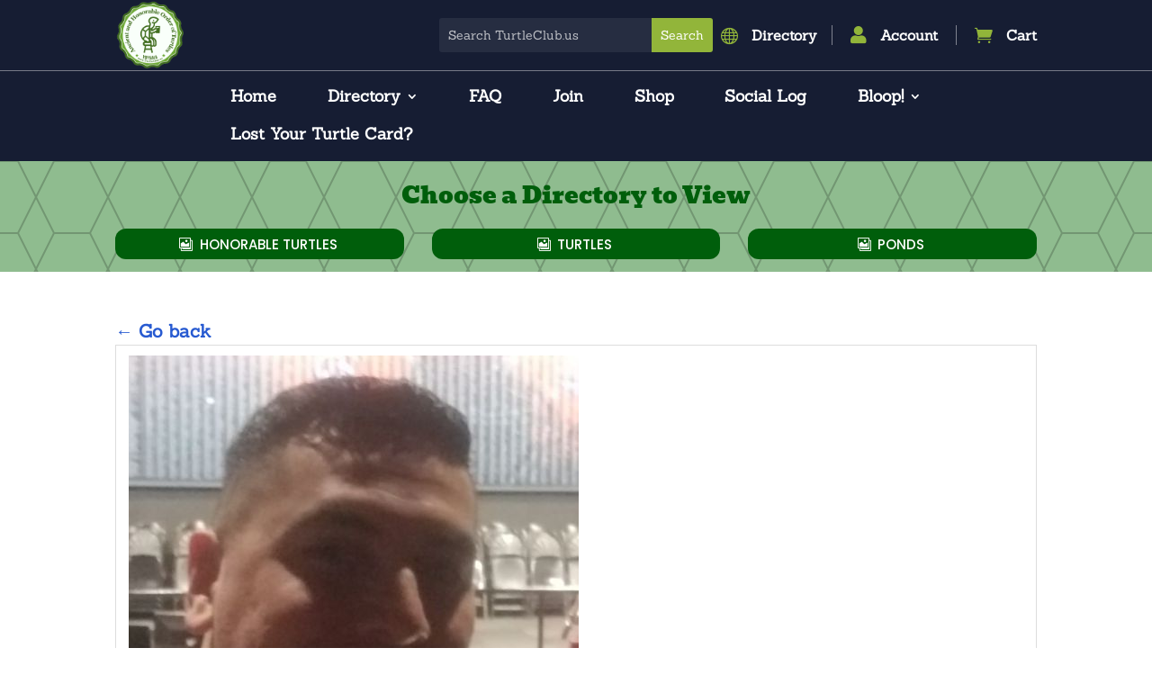

--- FILE ---
content_type: text/html; charset=utf-8
request_url: https://www.google.com/recaptcha/api2/anchor?ar=1&k=6LeWy7YqAAAAANACrEvnwIZRQzjdZ30B26080QZP&co=aHR0cHM6Ly9hcHAtM3Fubm9ueGg5YS5tYXJrZXRpbmdhdXRvbWF0aW9uLnNlcnZpY2VzOjQ0Mw..&hl=en&v=PoyoqOPhxBO7pBk68S4YbpHZ&size=invisible&badge=inline&sa=submit&anchor-ms=20000&execute-ms=30000&cb=bkmo9yt2q3ro
body_size: 48946
content:
<!DOCTYPE HTML><html dir="ltr" lang="en"><head><meta http-equiv="Content-Type" content="text/html; charset=UTF-8">
<meta http-equiv="X-UA-Compatible" content="IE=edge">
<title>reCAPTCHA</title>
<style type="text/css">
/* cyrillic-ext */
@font-face {
  font-family: 'Roboto';
  font-style: normal;
  font-weight: 400;
  font-stretch: 100%;
  src: url(//fonts.gstatic.com/s/roboto/v48/KFO7CnqEu92Fr1ME7kSn66aGLdTylUAMa3GUBHMdazTgWw.woff2) format('woff2');
  unicode-range: U+0460-052F, U+1C80-1C8A, U+20B4, U+2DE0-2DFF, U+A640-A69F, U+FE2E-FE2F;
}
/* cyrillic */
@font-face {
  font-family: 'Roboto';
  font-style: normal;
  font-weight: 400;
  font-stretch: 100%;
  src: url(//fonts.gstatic.com/s/roboto/v48/KFO7CnqEu92Fr1ME7kSn66aGLdTylUAMa3iUBHMdazTgWw.woff2) format('woff2');
  unicode-range: U+0301, U+0400-045F, U+0490-0491, U+04B0-04B1, U+2116;
}
/* greek-ext */
@font-face {
  font-family: 'Roboto';
  font-style: normal;
  font-weight: 400;
  font-stretch: 100%;
  src: url(//fonts.gstatic.com/s/roboto/v48/KFO7CnqEu92Fr1ME7kSn66aGLdTylUAMa3CUBHMdazTgWw.woff2) format('woff2');
  unicode-range: U+1F00-1FFF;
}
/* greek */
@font-face {
  font-family: 'Roboto';
  font-style: normal;
  font-weight: 400;
  font-stretch: 100%;
  src: url(//fonts.gstatic.com/s/roboto/v48/KFO7CnqEu92Fr1ME7kSn66aGLdTylUAMa3-UBHMdazTgWw.woff2) format('woff2');
  unicode-range: U+0370-0377, U+037A-037F, U+0384-038A, U+038C, U+038E-03A1, U+03A3-03FF;
}
/* math */
@font-face {
  font-family: 'Roboto';
  font-style: normal;
  font-weight: 400;
  font-stretch: 100%;
  src: url(//fonts.gstatic.com/s/roboto/v48/KFO7CnqEu92Fr1ME7kSn66aGLdTylUAMawCUBHMdazTgWw.woff2) format('woff2');
  unicode-range: U+0302-0303, U+0305, U+0307-0308, U+0310, U+0312, U+0315, U+031A, U+0326-0327, U+032C, U+032F-0330, U+0332-0333, U+0338, U+033A, U+0346, U+034D, U+0391-03A1, U+03A3-03A9, U+03B1-03C9, U+03D1, U+03D5-03D6, U+03F0-03F1, U+03F4-03F5, U+2016-2017, U+2034-2038, U+203C, U+2040, U+2043, U+2047, U+2050, U+2057, U+205F, U+2070-2071, U+2074-208E, U+2090-209C, U+20D0-20DC, U+20E1, U+20E5-20EF, U+2100-2112, U+2114-2115, U+2117-2121, U+2123-214F, U+2190, U+2192, U+2194-21AE, U+21B0-21E5, U+21F1-21F2, U+21F4-2211, U+2213-2214, U+2216-22FF, U+2308-230B, U+2310, U+2319, U+231C-2321, U+2336-237A, U+237C, U+2395, U+239B-23B7, U+23D0, U+23DC-23E1, U+2474-2475, U+25AF, U+25B3, U+25B7, U+25BD, U+25C1, U+25CA, U+25CC, U+25FB, U+266D-266F, U+27C0-27FF, U+2900-2AFF, U+2B0E-2B11, U+2B30-2B4C, U+2BFE, U+3030, U+FF5B, U+FF5D, U+1D400-1D7FF, U+1EE00-1EEFF;
}
/* symbols */
@font-face {
  font-family: 'Roboto';
  font-style: normal;
  font-weight: 400;
  font-stretch: 100%;
  src: url(//fonts.gstatic.com/s/roboto/v48/KFO7CnqEu92Fr1ME7kSn66aGLdTylUAMaxKUBHMdazTgWw.woff2) format('woff2');
  unicode-range: U+0001-000C, U+000E-001F, U+007F-009F, U+20DD-20E0, U+20E2-20E4, U+2150-218F, U+2190, U+2192, U+2194-2199, U+21AF, U+21E6-21F0, U+21F3, U+2218-2219, U+2299, U+22C4-22C6, U+2300-243F, U+2440-244A, U+2460-24FF, U+25A0-27BF, U+2800-28FF, U+2921-2922, U+2981, U+29BF, U+29EB, U+2B00-2BFF, U+4DC0-4DFF, U+FFF9-FFFB, U+10140-1018E, U+10190-1019C, U+101A0, U+101D0-101FD, U+102E0-102FB, U+10E60-10E7E, U+1D2C0-1D2D3, U+1D2E0-1D37F, U+1F000-1F0FF, U+1F100-1F1AD, U+1F1E6-1F1FF, U+1F30D-1F30F, U+1F315, U+1F31C, U+1F31E, U+1F320-1F32C, U+1F336, U+1F378, U+1F37D, U+1F382, U+1F393-1F39F, U+1F3A7-1F3A8, U+1F3AC-1F3AF, U+1F3C2, U+1F3C4-1F3C6, U+1F3CA-1F3CE, U+1F3D4-1F3E0, U+1F3ED, U+1F3F1-1F3F3, U+1F3F5-1F3F7, U+1F408, U+1F415, U+1F41F, U+1F426, U+1F43F, U+1F441-1F442, U+1F444, U+1F446-1F449, U+1F44C-1F44E, U+1F453, U+1F46A, U+1F47D, U+1F4A3, U+1F4B0, U+1F4B3, U+1F4B9, U+1F4BB, U+1F4BF, U+1F4C8-1F4CB, U+1F4D6, U+1F4DA, U+1F4DF, U+1F4E3-1F4E6, U+1F4EA-1F4ED, U+1F4F7, U+1F4F9-1F4FB, U+1F4FD-1F4FE, U+1F503, U+1F507-1F50B, U+1F50D, U+1F512-1F513, U+1F53E-1F54A, U+1F54F-1F5FA, U+1F610, U+1F650-1F67F, U+1F687, U+1F68D, U+1F691, U+1F694, U+1F698, U+1F6AD, U+1F6B2, U+1F6B9-1F6BA, U+1F6BC, U+1F6C6-1F6CF, U+1F6D3-1F6D7, U+1F6E0-1F6EA, U+1F6F0-1F6F3, U+1F6F7-1F6FC, U+1F700-1F7FF, U+1F800-1F80B, U+1F810-1F847, U+1F850-1F859, U+1F860-1F887, U+1F890-1F8AD, U+1F8B0-1F8BB, U+1F8C0-1F8C1, U+1F900-1F90B, U+1F93B, U+1F946, U+1F984, U+1F996, U+1F9E9, U+1FA00-1FA6F, U+1FA70-1FA7C, U+1FA80-1FA89, U+1FA8F-1FAC6, U+1FACE-1FADC, U+1FADF-1FAE9, U+1FAF0-1FAF8, U+1FB00-1FBFF;
}
/* vietnamese */
@font-face {
  font-family: 'Roboto';
  font-style: normal;
  font-weight: 400;
  font-stretch: 100%;
  src: url(//fonts.gstatic.com/s/roboto/v48/KFO7CnqEu92Fr1ME7kSn66aGLdTylUAMa3OUBHMdazTgWw.woff2) format('woff2');
  unicode-range: U+0102-0103, U+0110-0111, U+0128-0129, U+0168-0169, U+01A0-01A1, U+01AF-01B0, U+0300-0301, U+0303-0304, U+0308-0309, U+0323, U+0329, U+1EA0-1EF9, U+20AB;
}
/* latin-ext */
@font-face {
  font-family: 'Roboto';
  font-style: normal;
  font-weight: 400;
  font-stretch: 100%;
  src: url(//fonts.gstatic.com/s/roboto/v48/KFO7CnqEu92Fr1ME7kSn66aGLdTylUAMa3KUBHMdazTgWw.woff2) format('woff2');
  unicode-range: U+0100-02BA, U+02BD-02C5, U+02C7-02CC, U+02CE-02D7, U+02DD-02FF, U+0304, U+0308, U+0329, U+1D00-1DBF, U+1E00-1E9F, U+1EF2-1EFF, U+2020, U+20A0-20AB, U+20AD-20C0, U+2113, U+2C60-2C7F, U+A720-A7FF;
}
/* latin */
@font-face {
  font-family: 'Roboto';
  font-style: normal;
  font-weight: 400;
  font-stretch: 100%;
  src: url(//fonts.gstatic.com/s/roboto/v48/KFO7CnqEu92Fr1ME7kSn66aGLdTylUAMa3yUBHMdazQ.woff2) format('woff2');
  unicode-range: U+0000-00FF, U+0131, U+0152-0153, U+02BB-02BC, U+02C6, U+02DA, U+02DC, U+0304, U+0308, U+0329, U+2000-206F, U+20AC, U+2122, U+2191, U+2193, U+2212, U+2215, U+FEFF, U+FFFD;
}
/* cyrillic-ext */
@font-face {
  font-family: 'Roboto';
  font-style: normal;
  font-weight: 500;
  font-stretch: 100%;
  src: url(//fonts.gstatic.com/s/roboto/v48/KFO7CnqEu92Fr1ME7kSn66aGLdTylUAMa3GUBHMdazTgWw.woff2) format('woff2');
  unicode-range: U+0460-052F, U+1C80-1C8A, U+20B4, U+2DE0-2DFF, U+A640-A69F, U+FE2E-FE2F;
}
/* cyrillic */
@font-face {
  font-family: 'Roboto';
  font-style: normal;
  font-weight: 500;
  font-stretch: 100%;
  src: url(//fonts.gstatic.com/s/roboto/v48/KFO7CnqEu92Fr1ME7kSn66aGLdTylUAMa3iUBHMdazTgWw.woff2) format('woff2');
  unicode-range: U+0301, U+0400-045F, U+0490-0491, U+04B0-04B1, U+2116;
}
/* greek-ext */
@font-face {
  font-family: 'Roboto';
  font-style: normal;
  font-weight: 500;
  font-stretch: 100%;
  src: url(//fonts.gstatic.com/s/roboto/v48/KFO7CnqEu92Fr1ME7kSn66aGLdTylUAMa3CUBHMdazTgWw.woff2) format('woff2');
  unicode-range: U+1F00-1FFF;
}
/* greek */
@font-face {
  font-family: 'Roboto';
  font-style: normal;
  font-weight: 500;
  font-stretch: 100%;
  src: url(//fonts.gstatic.com/s/roboto/v48/KFO7CnqEu92Fr1ME7kSn66aGLdTylUAMa3-UBHMdazTgWw.woff2) format('woff2');
  unicode-range: U+0370-0377, U+037A-037F, U+0384-038A, U+038C, U+038E-03A1, U+03A3-03FF;
}
/* math */
@font-face {
  font-family: 'Roboto';
  font-style: normal;
  font-weight: 500;
  font-stretch: 100%;
  src: url(//fonts.gstatic.com/s/roboto/v48/KFO7CnqEu92Fr1ME7kSn66aGLdTylUAMawCUBHMdazTgWw.woff2) format('woff2');
  unicode-range: U+0302-0303, U+0305, U+0307-0308, U+0310, U+0312, U+0315, U+031A, U+0326-0327, U+032C, U+032F-0330, U+0332-0333, U+0338, U+033A, U+0346, U+034D, U+0391-03A1, U+03A3-03A9, U+03B1-03C9, U+03D1, U+03D5-03D6, U+03F0-03F1, U+03F4-03F5, U+2016-2017, U+2034-2038, U+203C, U+2040, U+2043, U+2047, U+2050, U+2057, U+205F, U+2070-2071, U+2074-208E, U+2090-209C, U+20D0-20DC, U+20E1, U+20E5-20EF, U+2100-2112, U+2114-2115, U+2117-2121, U+2123-214F, U+2190, U+2192, U+2194-21AE, U+21B0-21E5, U+21F1-21F2, U+21F4-2211, U+2213-2214, U+2216-22FF, U+2308-230B, U+2310, U+2319, U+231C-2321, U+2336-237A, U+237C, U+2395, U+239B-23B7, U+23D0, U+23DC-23E1, U+2474-2475, U+25AF, U+25B3, U+25B7, U+25BD, U+25C1, U+25CA, U+25CC, U+25FB, U+266D-266F, U+27C0-27FF, U+2900-2AFF, U+2B0E-2B11, U+2B30-2B4C, U+2BFE, U+3030, U+FF5B, U+FF5D, U+1D400-1D7FF, U+1EE00-1EEFF;
}
/* symbols */
@font-face {
  font-family: 'Roboto';
  font-style: normal;
  font-weight: 500;
  font-stretch: 100%;
  src: url(//fonts.gstatic.com/s/roboto/v48/KFO7CnqEu92Fr1ME7kSn66aGLdTylUAMaxKUBHMdazTgWw.woff2) format('woff2');
  unicode-range: U+0001-000C, U+000E-001F, U+007F-009F, U+20DD-20E0, U+20E2-20E4, U+2150-218F, U+2190, U+2192, U+2194-2199, U+21AF, U+21E6-21F0, U+21F3, U+2218-2219, U+2299, U+22C4-22C6, U+2300-243F, U+2440-244A, U+2460-24FF, U+25A0-27BF, U+2800-28FF, U+2921-2922, U+2981, U+29BF, U+29EB, U+2B00-2BFF, U+4DC0-4DFF, U+FFF9-FFFB, U+10140-1018E, U+10190-1019C, U+101A0, U+101D0-101FD, U+102E0-102FB, U+10E60-10E7E, U+1D2C0-1D2D3, U+1D2E0-1D37F, U+1F000-1F0FF, U+1F100-1F1AD, U+1F1E6-1F1FF, U+1F30D-1F30F, U+1F315, U+1F31C, U+1F31E, U+1F320-1F32C, U+1F336, U+1F378, U+1F37D, U+1F382, U+1F393-1F39F, U+1F3A7-1F3A8, U+1F3AC-1F3AF, U+1F3C2, U+1F3C4-1F3C6, U+1F3CA-1F3CE, U+1F3D4-1F3E0, U+1F3ED, U+1F3F1-1F3F3, U+1F3F5-1F3F7, U+1F408, U+1F415, U+1F41F, U+1F426, U+1F43F, U+1F441-1F442, U+1F444, U+1F446-1F449, U+1F44C-1F44E, U+1F453, U+1F46A, U+1F47D, U+1F4A3, U+1F4B0, U+1F4B3, U+1F4B9, U+1F4BB, U+1F4BF, U+1F4C8-1F4CB, U+1F4D6, U+1F4DA, U+1F4DF, U+1F4E3-1F4E6, U+1F4EA-1F4ED, U+1F4F7, U+1F4F9-1F4FB, U+1F4FD-1F4FE, U+1F503, U+1F507-1F50B, U+1F50D, U+1F512-1F513, U+1F53E-1F54A, U+1F54F-1F5FA, U+1F610, U+1F650-1F67F, U+1F687, U+1F68D, U+1F691, U+1F694, U+1F698, U+1F6AD, U+1F6B2, U+1F6B9-1F6BA, U+1F6BC, U+1F6C6-1F6CF, U+1F6D3-1F6D7, U+1F6E0-1F6EA, U+1F6F0-1F6F3, U+1F6F7-1F6FC, U+1F700-1F7FF, U+1F800-1F80B, U+1F810-1F847, U+1F850-1F859, U+1F860-1F887, U+1F890-1F8AD, U+1F8B0-1F8BB, U+1F8C0-1F8C1, U+1F900-1F90B, U+1F93B, U+1F946, U+1F984, U+1F996, U+1F9E9, U+1FA00-1FA6F, U+1FA70-1FA7C, U+1FA80-1FA89, U+1FA8F-1FAC6, U+1FACE-1FADC, U+1FADF-1FAE9, U+1FAF0-1FAF8, U+1FB00-1FBFF;
}
/* vietnamese */
@font-face {
  font-family: 'Roboto';
  font-style: normal;
  font-weight: 500;
  font-stretch: 100%;
  src: url(//fonts.gstatic.com/s/roboto/v48/KFO7CnqEu92Fr1ME7kSn66aGLdTylUAMa3OUBHMdazTgWw.woff2) format('woff2');
  unicode-range: U+0102-0103, U+0110-0111, U+0128-0129, U+0168-0169, U+01A0-01A1, U+01AF-01B0, U+0300-0301, U+0303-0304, U+0308-0309, U+0323, U+0329, U+1EA0-1EF9, U+20AB;
}
/* latin-ext */
@font-face {
  font-family: 'Roboto';
  font-style: normal;
  font-weight: 500;
  font-stretch: 100%;
  src: url(//fonts.gstatic.com/s/roboto/v48/KFO7CnqEu92Fr1ME7kSn66aGLdTylUAMa3KUBHMdazTgWw.woff2) format('woff2');
  unicode-range: U+0100-02BA, U+02BD-02C5, U+02C7-02CC, U+02CE-02D7, U+02DD-02FF, U+0304, U+0308, U+0329, U+1D00-1DBF, U+1E00-1E9F, U+1EF2-1EFF, U+2020, U+20A0-20AB, U+20AD-20C0, U+2113, U+2C60-2C7F, U+A720-A7FF;
}
/* latin */
@font-face {
  font-family: 'Roboto';
  font-style: normal;
  font-weight: 500;
  font-stretch: 100%;
  src: url(//fonts.gstatic.com/s/roboto/v48/KFO7CnqEu92Fr1ME7kSn66aGLdTylUAMa3yUBHMdazQ.woff2) format('woff2');
  unicode-range: U+0000-00FF, U+0131, U+0152-0153, U+02BB-02BC, U+02C6, U+02DA, U+02DC, U+0304, U+0308, U+0329, U+2000-206F, U+20AC, U+2122, U+2191, U+2193, U+2212, U+2215, U+FEFF, U+FFFD;
}
/* cyrillic-ext */
@font-face {
  font-family: 'Roboto';
  font-style: normal;
  font-weight: 900;
  font-stretch: 100%;
  src: url(//fonts.gstatic.com/s/roboto/v48/KFO7CnqEu92Fr1ME7kSn66aGLdTylUAMa3GUBHMdazTgWw.woff2) format('woff2');
  unicode-range: U+0460-052F, U+1C80-1C8A, U+20B4, U+2DE0-2DFF, U+A640-A69F, U+FE2E-FE2F;
}
/* cyrillic */
@font-face {
  font-family: 'Roboto';
  font-style: normal;
  font-weight: 900;
  font-stretch: 100%;
  src: url(//fonts.gstatic.com/s/roboto/v48/KFO7CnqEu92Fr1ME7kSn66aGLdTylUAMa3iUBHMdazTgWw.woff2) format('woff2');
  unicode-range: U+0301, U+0400-045F, U+0490-0491, U+04B0-04B1, U+2116;
}
/* greek-ext */
@font-face {
  font-family: 'Roboto';
  font-style: normal;
  font-weight: 900;
  font-stretch: 100%;
  src: url(//fonts.gstatic.com/s/roboto/v48/KFO7CnqEu92Fr1ME7kSn66aGLdTylUAMa3CUBHMdazTgWw.woff2) format('woff2');
  unicode-range: U+1F00-1FFF;
}
/* greek */
@font-face {
  font-family: 'Roboto';
  font-style: normal;
  font-weight: 900;
  font-stretch: 100%;
  src: url(//fonts.gstatic.com/s/roboto/v48/KFO7CnqEu92Fr1ME7kSn66aGLdTylUAMa3-UBHMdazTgWw.woff2) format('woff2');
  unicode-range: U+0370-0377, U+037A-037F, U+0384-038A, U+038C, U+038E-03A1, U+03A3-03FF;
}
/* math */
@font-face {
  font-family: 'Roboto';
  font-style: normal;
  font-weight: 900;
  font-stretch: 100%;
  src: url(//fonts.gstatic.com/s/roboto/v48/KFO7CnqEu92Fr1ME7kSn66aGLdTylUAMawCUBHMdazTgWw.woff2) format('woff2');
  unicode-range: U+0302-0303, U+0305, U+0307-0308, U+0310, U+0312, U+0315, U+031A, U+0326-0327, U+032C, U+032F-0330, U+0332-0333, U+0338, U+033A, U+0346, U+034D, U+0391-03A1, U+03A3-03A9, U+03B1-03C9, U+03D1, U+03D5-03D6, U+03F0-03F1, U+03F4-03F5, U+2016-2017, U+2034-2038, U+203C, U+2040, U+2043, U+2047, U+2050, U+2057, U+205F, U+2070-2071, U+2074-208E, U+2090-209C, U+20D0-20DC, U+20E1, U+20E5-20EF, U+2100-2112, U+2114-2115, U+2117-2121, U+2123-214F, U+2190, U+2192, U+2194-21AE, U+21B0-21E5, U+21F1-21F2, U+21F4-2211, U+2213-2214, U+2216-22FF, U+2308-230B, U+2310, U+2319, U+231C-2321, U+2336-237A, U+237C, U+2395, U+239B-23B7, U+23D0, U+23DC-23E1, U+2474-2475, U+25AF, U+25B3, U+25B7, U+25BD, U+25C1, U+25CA, U+25CC, U+25FB, U+266D-266F, U+27C0-27FF, U+2900-2AFF, U+2B0E-2B11, U+2B30-2B4C, U+2BFE, U+3030, U+FF5B, U+FF5D, U+1D400-1D7FF, U+1EE00-1EEFF;
}
/* symbols */
@font-face {
  font-family: 'Roboto';
  font-style: normal;
  font-weight: 900;
  font-stretch: 100%;
  src: url(//fonts.gstatic.com/s/roboto/v48/KFO7CnqEu92Fr1ME7kSn66aGLdTylUAMaxKUBHMdazTgWw.woff2) format('woff2');
  unicode-range: U+0001-000C, U+000E-001F, U+007F-009F, U+20DD-20E0, U+20E2-20E4, U+2150-218F, U+2190, U+2192, U+2194-2199, U+21AF, U+21E6-21F0, U+21F3, U+2218-2219, U+2299, U+22C4-22C6, U+2300-243F, U+2440-244A, U+2460-24FF, U+25A0-27BF, U+2800-28FF, U+2921-2922, U+2981, U+29BF, U+29EB, U+2B00-2BFF, U+4DC0-4DFF, U+FFF9-FFFB, U+10140-1018E, U+10190-1019C, U+101A0, U+101D0-101FD, U+102E0-102FB, U+10E60-10E7E, U+1D2C0-1D2D3, U+1D2E0-1D37F, U+1F000-1F0FF, U+1F100-1F1AD, U+1F1E6-1F1FF, U+1F30D-1F30F, U+1F315, U+1F31C, U+1F31E, U+1F320-1F32C, U+1F336, U+1F378, U+1F37D, U+1F382, U+1F393-1F39F, U+1F3A7-1F3A8, U+1F3AC-1F3AF, U+1F3C2, U+1F3C4-1F3C6, U+1F3CA-1F3CE, U+1F3D4-1F3E0, U+1F3ED, U+1F3F1-1F3F3, U+1F3F5-1F3F7, U+1F408, U+1F415, U+1F41F, U+1F426, U+1F43F, U+1F441-1F442, U+1F444, U+1F446-1F449, U+1F44C-1F44E, U+1F453, U+1F46A, U+1F47D, U+1F4A3, U+1F4B0, U+1F4B3, U+1F4B9, U+1F4BB, U+1F4BF, U+1F4C8-1F4CB, U+1F4D6, U+1F4DA, U+1F4DF, U+1F4E3-1F4E6, U+1F4EA-1F4ED, U+1F4F7, U+1F4F9-1F4FB, U+1F4FD-1F4FE, U+1F503, U+1F507-1F50B, U+1F50D, U+1F512-1F513, U+1F53E-1F54A, U+1F54F-1F5FA, U+1F610, U+1F650-1F67F, U+1F687, U+1F68D, U+1F691, U+1F694, U+1F698, U+1F6AD, U+1F6B2, U+1F6B9-1F6BA, U+1F6BC, U+1F6C6-1F6CF, U+1F6D3-1F6D7, U+1F6E0-1F6EA, U+1F6F0-1F6F3, U+1F6F7-1F6FC, U+1F700-1F7FF, U+1F800-1F80B, U+1F810-1F847, U+1F850-1F859, U+1F860-1F887, U+1F890-1F8AD, U+1F8B0-1F8BB, U+1F8C0-1F8C1, U+1F900-1F90B, U+1F93B, U+1F946, U+1F984, U+1F996, U+1F9E9, U+1FA00-1FA6F, U+1FA70-1FA7C, U+1FA80-1FA89, U+1FA8F-1FAC6, U+1FACE-1FADC, U+1FADF-1FAE9, U+1FAF0-1FAF8, U+1FB00-1FBFF;
}
/* vietnamese */
@font-face {
  font-family: 'Roboto';
  font-style: normal;
  font-weight: 900;
  font-stretch: 100%;
  src: url(//fonts.gstatic.com/s/roboto/v48/KFO7CnqEu92Fr1ME7kSn66aGLdTylUAMa3OUBHMdazTgWw.woff2) format('woff2');
  unicode-range: U+0102-0103, U+0110-0111, U+0128-0129, U+0168-0169, U+01A0-01A1, U+01AF-01B0, U+0300-0301, U+0303-0304, U+0308-0309, U+0323, U+0329, U+1EA0-1EF9, U+20AB;
}
/* latin-ext */
@font-face {
  font-family: 'Roboto';
  font-style: normal;
  font-weight: 900;
  font-stretch: 100%;
  src: url(//fonts.gstatic.com/s/roboto/v48/KFO7CnqEu92Fr1ME7kSn66aGLdTylUAMa3KUBHMdazTgWw.woff2) format('woff2');
  unicode-range: U+0100-02BA, U+02BD-02C5, U+02C7-02CC, U+02CE-02D7, U+02DD-02FF, U+0304, U+0308, U+0329, U+1D00-1DBF, U+1E00-1E9F, U+1EF2-1EFF, U+2020, U+20A0-20AB, U+20AD-20C0, U+2113, U+2C60-2C7F, U+A720-A7FF;
}
/* latin */
@font-face {
  font-family: 'Roboto';
  font-style: normal;
  font-weight: 900;
  font-stretch: 100%;
  src: url(//fonts.gstatic.com/s/roboto/v48/KFO7CnqEu92Fr1ME7kSn66aGLdTylUAMa3yUBHMdazQ.woff2) format('woff2');
  unicode-range: U+0000-00FF, U+0131, U+0152-0153, U+02BB-02BC, U+02C6, U+02DA, U+02DC, U+0304, U+0308, U+0329, U+2000-206F, U+20AC, U+2122, U+2191, U+2193, U+2212, U+2215, U+FEFF, U+FFFD;
}

</style>
<link rel="stylesheet" type="text/css" href="https://www.gstatic.com/recaptcha/releases/PoyoqOPhxBO7pBk68S4YbpHZ/styles__ltr.css">
<script nonce="ygUVxDSzxEsz1KsntjssQg" type="text/javascript">window['__recaptcha_api'] = 'https://www.google.com/recaptcha/api2/';</script>
<script type="text/javascript" src="https://www.gstatic.com/recaptcha/releases/PoyoqOPhxBO7pBk68S4YbpHZ/recaptcha__en.js" nonce="ygUVxDSzxEsz1KsntjssQg">
      
    </script></head>
<body><div id="rc-anchor-alert" class="rc-anchor-alert"></div>
<input type="hidden" id="recaptcha-token" value="[base64]">
<script type="text/javascript" nonce="ygUVxDSzxEsz1KsntjssQg">
      recaptcha.anchor.Main.init("[\x22ainput\x22,[\x22bgdata\x22,\x22\x22,\[base64]/[base64]/[base64]/[base64]/[base64]/[base64]/[base64]/[base64]/[base64]/[base64]\\u003d\x22,\[base64]\\u003d\\u003d\x22,\x22YMOcQcOYwq5ISAvCk8KNOMOMAsO/wpHDvMKuwqLDqmPClFwFMsOKSX3DtsKdwq0UwoDCiMKkwrnCtysrw5gQwpzCqFrDixx/BydzLcOOw4jDmMO9GcKBQsOmVMOeTxhAUT1DH8K9wp1BXCjDocKKwrjCtkofw7fCol1yNMKsdCzDicKQw6zDlMO8WQ5JD8KAVGvCqQM+w6jCgcKDG8OAw4zDoTzCkAzDr0vDgh7Cu8Oww73DpcKuw789wr7Dh3TDs8KmLjphw6MOwqzDvMO0wq3CjcOMwpVowqPDmsK/J33Cl3/[base64]/DrcKew6d6XCLDksKzw6DDi8OHw4RMEnDCqxfCiMKILCFAKsO3A8K0w4LCuMKsFl4zwp0Jw4bCvMOTe8K4ZsK5wqIsVhvDvVk/[base64]/DucOqw6DCjjZgw4oxw4HCkMOowpHCgXVbQB7DiFbDrsK4OsKEHjFdNAE0bMK8woNVwqXCqUQ1w5dbwqZNLERDw4AwFSHCtnzDlRZjwqlbw4LCjMK7dcKwHRoUwpvCs8OUEz1AwrgCw4ZOZzTDlcOLw4Uaf8ODwpnDgABkKcOLwoLDu1VdwoRWFcOPek/CknzCv8O2w4ZTw4DCrMK6wqvCjMKGbH7DgsK6wqgZCcOtw5PDl3YpwoMYEyQ8wpxnw43DnMO7SS8mw4Ziw4zDncKUIcK6w4xyw4IYHcKbwpoKwoXDgi5cOBZLwo0nw5fDncKpwrPCvVJmwrV5w7nDtlXDrsO5wowAQsO8OSbChl4jbH/DnMOWPsKhw7VxQmbCrQAKWMO7w5rCvMKLw4nCgMKHwq3CisOzNhzCt8KnbcKywpHCmQZPNMOOw5rCk8KFwo/CokvCq8OrDCZcXMOYG8KAQD5iWcOYOg/CrsKPEgQgw48fckRCwp/[base64]/Vj3Ds8K0w4Y9eGwYwrjDuCLDimxfK1RXwp/CtCMcaFhvCRDClVRVw6nDo1HCmTbDvsKHwpfDqHsQwodiSsOVw6rDk8K4wr3DqhUyw5lFw4zDrMKsNEY+wqfDo8OfwpLCnyzCosO7Dzl/wrwkYSctw6vDug0Swr1Qw7gVWcKQKEMDwqZiHcOsw4I/GsO7wrXDk8OiwqYsw5XCtMOPasK0w7HDv8KTJ8OBFcK+w7IuwrXDvyFVF1zCoAMOExjDicOBwrDDrMOqwrDCqMO1wrLDsHpIw4HDqcKxw6PDvhNFB8OJeDcIAT/[base64]/[base64]/DoTI+DHXDljtFNcOOwp3Di8O9wrrCpMOQKcKrGDDDrsK8w5I3w49nAMOPecOGT8K9wrZFAQRJZcKdBMO9wqjClGAWJmnDi8KdOwYzSsKuZ8O7DQNMHsKqwodLwq1uLknDjElMwqjDpx4IZRZlwrTDksKdwr8hJnbDjMOQwocxdAt/w5gkw6BZHsK7aATCjsORwqjCtQkNGcOkwpUKwrYbQsKpKcO0wqRGO0QhMMKXwrLClAbCoCI3wqlUw7jCm8Kww51IfmPCvUNzw4opwpfDvcKKcW4Jwp/CoXwyCAkiw4nDoMKpTcO0w6TDiMOGwpHDjcKPwoojwr9HGzxVYMOYwp7Dkg8Yw6rDrMKmQ8KXw6jDlMKmwrTDgMOOwp/DksKtwojCrxjDvnzCncKqwq1BasO+w4kjGGjDsyMnAD/DkcOtcsKOZMOnw7LDrTNsRcKdB0DDrMKaR8OUwqFNwoNUwpZVFcKvwr18ZsOqQTNkwpNdw5fDrBfDvW0ILWfCrW3DmSNtw4M1wp/[base64]/[base64]/DqS9owqEIZVgTwpBjwqVSKsKfbMOMw6nDlMOYw795wp7CgcO+wpLDisOaQhvDly/DmygZXjV6BGHCncOldcKZcMKuEsO4PcOFPMOxJ8OVw5PDnw0BZsKeKEEAw6fCvzvCtsOuw7XClmTDpDIrw7hiwpfClHFZwrzCvsKow6rDtnnDhinDvGPCtRI/w7nCuxcZH8KVBCrDjsOrX8KcwrXCsmk0S8KCZXPCpWjClSkUw7dBw6PCqSrDuFHCq2rCmWpRU8OuNMKvfsO5V17Dn8Oywrtpw4HDjsKZwrPDrMO2wpnCoMOtwrDCusOTw4wUK3ZQUjfCgsOKDmtawqgSw4sywpXCszvChsOFf1/CkTfDnlXCkGk6cCvDvRJXRzIZwoMFw5EUUAfDrMOBw53DtsK0MBJ9w45HZ8K1w5oVwrxzUsK6w5PCpRw8w5twwq/Du3R+w5B1wqrDmTPDn2XCr8OQw6jChcKSN8O5wovDiHMiwoQxwoNgwrBGZMOcwoRjCk9qNCTDlEHCmcOWw7rCiDLDucKUPzbDu8Oiw7vCgMOlwoHDosK7wogXwro4wo5oWjhSw781wrcAwrjDoBnCrntpOiVqwoLDlTNzw7DDp8O/w5zDsyY9LsKcw64Pw6nCucOzZ8OfETnCkT7Csk/CkDwPw7p+wqXDqhZrTcOKKsKFWsKZw5hVASRnKh7DqcOBUmE1w5zCogfDpAnCocKNY8Oxw75wwoxhw5F4w67DjxrDmxxWdEUXSFPDgg/DgD7CoBxUA8KSwrM1w4HCi1fCh8KTw6bDncOwb1vCqcKiwp07wozCqcKPwq0XX8KNR8O8w7vDu8OjwrRww5YdecK6wqPCmcO+CcKbw6puJsKwwpNRaxPDhwnDg8OGRcOcccO7wpLDlygHQMOXWsO9wrlFw7tUw6xHw7xsNcO0f2LChAM/w4IHQHx8C2fClcKSwoQybMOBw73CucO/[base64]/GhXDl8Klwr/CqlPChsOAwp8Zw64qwpsAKMO/wrIKw4M8w7vDvmVDYcKNw4QYwpMEwrfCsEMcbWLDpMO6Bz4dw7/Cr8ONw5rCrXLDqcODBWAeOGAtwro7wp/DpRDDj0xhwrN1SHPCg8KiTMOoYsO5wr3DqsKRwojCvQLDnWsnw5LDrMKswo1fScK0GkjChMK8fwbDoRd+w5haw7gKDQ/CnVFMw6HCrMKew7k1w6EIwo7Cg2dpY8K6wpBzwoVzwqB6anHCggLDvDZgw6LCiMK2w4TCu34TwplTHy3DsD/DkMKhV8OrwpnDvDbCgMOEwpEhwpIJwporLVfCo189EcKIwr5dYBLCp8KewpMhw6omMMOwUcOnAlRUw7NPwrp/w6RQwohEw617w7fDqMOIKsK1WMO2wrFwZMKGWMK6wpZJwqvCgsOjw4vDrn/[base64]/[base64]/Do8KMw7/CqE8YwooaBkcswrLDozDCmcKEw7kXwos7Ol/CocOpTcO4TTwiZMKPw43CkErCgw3Cn8KFLMOrw5Fhw4/CuB83w7kEwrHDv8O4ZDI6w5tLf8KkCsObLx9qw5fDhcOYSgdwwrjCgUA7w5JeDcKxwoAkwolvw6QPA8O+w7kNwrwRViZdR8O9wrkKwp7CsVcDa2jDixp9wqzDpMOnw4YewpvCtnFCfcOASsKRdnkIwqRywo7DocOWeMOgwo4nwoM2ccK/woBbSz47G8KuJ8KEw4vDlsOoMMO5QWDDjnJOGTkuQWh1wpDCisO0F8KVFsO/w5zDpxrCq13CvAZtwolVw4jDnGkPGSlhXMOUUwZsw7LCskbCu8KPw7kJwrbCjcK/w6fCtcK+w40zwr/CtFh4w73Co8KFw73CtcKuw6TDsDMCwqp3w7LDpsOgwr3DuxzCmsOyw49kLX8uAHjCtSx3Sk7DvRXCrlcZU8KCw7DDtGDCjnd8EsKkw41DNsKLQTzCnsKEw799DsOtOSzCsMO1wrzDocOBwo/Cny7Cu1IAeggnw6HDkMOZFMKKdFFcNcK6w5d1w4TClsOzw7XDsMKAwq3CmcKLEAPCj0QYwppKw5vDu8OcYB3DvRpMwrV0w7nDu8OGw5jCoQA/wpXCqSsiwoZSL1/DksKDw4nCkMOYJGFSSURLwq7CpMOENUbCuTcOw6/DoUBDwqrDkcORPVXDgz/Ch3vCnALCjcKzTcKowooCI8KDZMO0w7k0Q8K6wrxCI8K/w6BXGhfDncKQX8O4w4x8wpxEDcKcwrDDpsK0wrXCscOgVjVeeEBtwqoScXXCoWZaw6zDjHklXDzDhcKqOVN6J3/DnsOTw5I1w7/DqGjDnnfDgmHDpsOcb0ceGkw4GyUFT8KNw6hGJyoPD8OqZsOnRsOlw503AH5lSnI5wp7CgcOAaGo4HyvDi8Kzw7ogw5HDsAlgw49mRx4lUsO/w7wgacOWIH8Tw7vDisKdw7ZNwrALw7xyGsOOw7DDgsO/HsOxfmVnwqDCpMKsw4LDv17Cmj3DlcKdb8ORO3VVw4DDmcOIwoN0FWJTw67Dpk/DtMO9VMK8w7l3RBLDp2HCnEp2wqt0LBJRw6Rww4fDm8K8HUzClWXCvsOMaADDmQLDlcOhwqtZwq7DssOzdmnDq08/ESrDtsK6wrLDr8OJwpVecsOkNMOIw5E7XxgsIsOQwqYbw6J5P0EWIwQ3U8O2w5UYVygcDyvDu8OYMsK/[base64]/CnkvCjEBmXMKeasKPPGdiw6ATLMKbwq8DwrwdRcK6wp1Bw6wDe8K7w5IhAcOzMsO/w6wJwroxP8OFwrhFYwpQfE5Ew5IzE0nDvWhmw7rDuUHDk8OBXC3Cq8K2woTChcOuwooewot4OWINFTFEEMOow75nXlcIwqNHVMK2wpnDncOrbxvDssK2w6sCDT/Cs1oRwqlmwr1mPMKXwrzCgigSA8OtwpcvwpjDsWHClcOGOcKTHMOLCw/[base64]/dDvCnsKOw6UyA8OBwo8kw4TDkCDClD97w6jDq8K/wpMdwpQ9ZMOOw4gbS28UEcKHDk/[base64]/CpMOMw4vDlE01T8KyH8KDYGINwqvCh8OvMMK7fsKBPk4Yw7DDqQwxHFU6wq7CgwHCucO0w4/DhEPClcOqPBDCjMKJPsKbwpPCmnhiacKjAMODWsK+CMKhw5bCv1/DvMKsfXpfwqpJWMKSCXU1PMKfFcOIw7vDocKXw6/CkMObCsKYWwh0w47Ct8Kkw7FPwrHDu1XCrMOrw4HCiEjDkzLDq1Mmw5HCsUklw5HCg0/[base64]/CrcK7EcONw7UKw407RcKcUkTCssK0wq0Ww5fCgsKWw4jDmMKxPU/DmMKFHSzCp3TCsWvDl8Krw48ROcO2RmAcIzNbZGorw4HDoikkw7HCrX/Ct8O/woAEw5PCmmpVBSXDowUREUPDoBgpw5AdKQPCu8OdwpnCnh5vw6hJw5DDmsKCwoPCjjvChsKUwqAnwpbCu8O5esK9cAkSw6pqA8KxXcKUQTxuacK7wo3ChU/DmUhyw6pIacKrw4zDj8KYw4R9SMO1w7XDnlLCtlA4WHcjw7IiFHDCoMK+w7RdPDB2SFobwo0Uw7YYKsKHHzRTwpATw41XcGXDjMO+w4Zvw7TChGswQsKhRXVlWMOAw7/[base64]/DMKLwrjCiwU3wpDDhx/[base64]/[base64]/CgcK9w417w57DmcODfMK7ICfDksOmFUHCucOqwqrCp8KnwqpFwp/CvsK9UsKhYMKfa3fDucOrKcK4w4swJRpAw5vCg8KEBExmLMODw4xPwoPCn8OJd8Olw5ERwodcbncWw7tfw6A/[base64]/[base64]/DgTZNBMO3wqPCmyjCgCE+FmfCm8KkJMKbw6PCnkXCpkcRw5lMwqfDiSzCrSzCjMOBMcO9wpZtJ0XCi8OcHMKGdcKracOcTsOEMMK8w6XCsgd1w4tgfUo/woVwwpwDLGIkAsK+AMOow5zChMKDLFLCgilHeDjDhxjCqHHCkcKEZMKnSEfDhRhiYcKEwqfDusKRw6MwU1hjw4sleiPDmXdUwp9/w5llwrrCvl3Do8OTwo/Ds2DDoHlqwpLDksKmVcOuFiLDlcKvw6Qhwr/CvzM/[base64]/Dhl8jwqfDq8O8e8O2wo7DlMOuw63DhnsPw5rCqw7DsyrCnSE5w5xnw5DDucOGwozDpsOGe8Kmw5vDk8O7wqTCu1x8YDbCtMKFasO9woFgWl1kw7JoJEvDv8OAw4/DmMOIFVHCniLDh0vCv8O5wrwsFSzDkMOhw7ZYwpnDq0QjCMKBw7APC0bDoiFzwqnDoMKYZMKmdsOGw40XXcKzw6TDucO/[base64]/CgUcAD8OLNsKOw6TDmsK0WQ/DlMOKXX/DiMOeFMOWLHkaEcOrwqTCtsKewoHCpk/DkcOWIsKIw73CrcK8YcKBOMK7w6pQMFwYw5LCuVzCpMOFSBbDkFbDq009w5/Ct25kCMK+wrjDsEzCmBZgw6ERwpTCiEXCoQfDiF3Dp8K9C8O2w4R+V8OhNXjCq8Odw4nDkEAJGsOowqvDv27CumhcNcK7am7DjMKxfATDqRDDqcK8DcOGwo5gEQ/CnhbCgTZqw6TDk3/DlsOMwqAkVT5XYg1BJCoNPMO4w7McYyzDq8Obw4/[base64]/w7PCtMKcwqh6woMnXVM2wqnDgFsAKsKdVsKKQMOdw6kJGRbClklcNTxewqrCrcKKw6phEcKLcSV8PBAYV8OYVisEOcOxCsOlFGY8H8K2w57CgsOywq3CscKwRijDhsKewpzCpBAcw5VawofDuRDDi2PDrsOvw4rCp2gKXGpawqhVOjDDv0/CmEFMDH5MGsKfXMKlwq3CvEM0HxzCncK2w6TCnCrDpsKzw5HCiQZiw7NAPsOmLQRcTsOuacOww4PCixfCpHgmMS/Cu8KzHCF3X0Juw63DlcOLDsOiw6Uqw6YNM113I8KGa8KIw47Dv8KYFcKpw6oXw6rDlw7DusO4w7TColwLw5Uww47DjcOrBEINH8OCAsKGW8KOwpJew5csKAHDvG4lFMKFwoAywpLDiwTCvEjDmV7CpMOJwq/CnsOheztoa8OBw4DDpcO0w53Ci8OQIGfCsVfDhMKua8KNw4Agw6HCncOHw5wDw4V7Qh4Fw5/[base64]/Cgjtnw5fCv8KkChXDlmIpNTHCg8K+UMKIwqR8w5zCv8O4DnJ4G8OrABdEZMOqcmzDnHoww7LCrXcxw4LCsk3DrCYbwrlcwrPDv8O2wp7Di1cubcOFTMKbc39iXTzDow/CisKswrvDpTNrw7HDtMK8H8KKGsOJQ8K/[base64]/[base64]/DoMK7w6bCmXgwYsOdwoLDhRBtwq/DhgbClwLDtMKxbMKpSlnCt8OgwrvDg1vDrDENwpxiwrXDsMOxKsKyWsObV8OLwrNDw5tww55lwqwowp/DlQ7CiMO6wrPDoMKmwofDvcOSw44RP2/DgCBRw4Y9OcO+wpBiS8K/[base64]/CnjdhwplVw53CgsKxK1JfwpcHw6vCmT3DoVXDuTLDrcOrQRvCiGwxCWgow6s6w5/[base64]/Cm1AlwqTCtsKfQcKHwrpCPMOlwpJbdsOtw5UcLsOaGMO7QHsxwpTDnnnDtsOBLsKuw6vCrMORwq5Qw6nCm0PCgMOow7vCuFnDicKpwrViw7fDiQlRw5t+AVrDnMKZwqTCuiIcY8OsecKpNERhL1vDr8KBw4nCqcKJwph7wqXDmsOSQRg3w7jCtn/CisK2wrQkCcKvworDqcOadQXDtcKnTHnCnH8Fw7zDv2cuw7dLwpgCw7o6wo7Do8OvA8O3w4d9bx4QdcOcw6JCwqU+eiFDMADDqlLCtStSw43DgyBLPn97w7R9w4vDlcOOKcKTw7XClcKbHsOnGcOZwpMYwqvCiRQHwqh0wpxSOsOow6bCn8OjU3vCosOFwoRZHMKjwp/[base64]/FcK5ZsKLw4fCj1/CsT3CjTDClMOQw5jDnsOQWsOSDsOtw4Zlwo4/SCgUY8OuCcKEwrcXKAk+CVc7VMKKG3V2cV3DgcKRwq0Hwo8iKQvDrMKAWMOIF8K6wqDDg8K5KgZQw67CjTlewrx7LcK7DcKmwp3DuyfCgcOJdsKmwqlhTQ/DmMO/[base64]/[base64]/M8KCw7BlX8KEZcOBLBXCpxVbw4rCvX3CmcKucmTCosOUwojCrwcawr7CiMOADcOkw7jCpX0aBFbCm8KPw7rDpcK/DgNWazY2aMKlwpzCscK8w7DCv0vDv3rCgMKlwprDoF5BacKKScOAdnlxXcOawpwcwpdIfGfDocKdQAYId8KLw6HCvkF4w7hqFUw6bE/CuDnDisO4wpXDi8KxQyvCiMO3wpHDj8KsHQF8A3/[base64]/[base64]/VcKrccKkw7DCpnTChMOmacKYL182wqrDmcKBw4wAIsKxw4PCpzrDi8KSGcKHw4Uvw7vCgMKNw7jDhCU3w6Idw7zCpcOMO8Kuw4HCgcKhb8OfMzxgw6VEwop8wr7DkAnCoMO9Km0Nw6nDnsKBegcMw7bCpsOOw7IBwp/DrcO2w4PDsXdJMXDClQ8Cwp3CgMOmORLDqcOeR8KZKsOlw7DDqRNrwp7Cs2cENhzDqcOEdExTTlVzwpFRw4FSAsKPeMKWdTkKNQzDr8KEWhAuwoMpw6hoHsOtbV4UwrXDhTpCw4/DpGZGwpvDtMKJLiNMXy0yNAYHwqDDtcOgwqRkwpjDmULDo8KMZ8KBNE7DucK4VsKowobCri3Cp8O4XcKWdznChSXDqsO2LAjCmSTDmMKhVcKxdXguZXhaKG3DkcKpw74GwpBRFCdkw7/[base64]/CmcKvwrzCqEkAQU/Co2rDoB/CrMKhenUtXMKvEMO8GlQaLB8pw5xFQhPCp1Z1IVdEJMOMew/Ck8Omwr3CmTU/JMKLVWDCjTbDh8KtBUxbwpJFEGLDsVQyw6jDtDjDosKVfQPCp8OYw5gWDcO3VcOsOTHCqzUiw5nDnDfDssKvw5HDvsKNEnxMwrB+w7EzJcK8DMKiwovCu251w73DrSlyw5/DnRnCrVk8wpgoVMKKUsKJwqE8HgTDli9GKcKaAlnCgcKSw5RzwotBw7YDwrTDp8K/w7bCsnrDsXBHIsO+QkhDOEfDuWsMwrjCtSPChcO1MjkNw5I5G2Ffw6LCjcOoKxDCkEgnesOuN8OGC8KucMOewqh9wr/CsgkyMC3DsFnDqXfCtk5kc8Ksw7VuAcKIPmxOwrfDr8K9NXFSbMKJAMK1w5HCsyHCoioXGEVtwpPCq0PDhXzDoEMsWzpAw7HDpVzDrsOAw5sww5V/[base64]/[base64]/DtU88FsK+wrbDiHbCiGZ3worCiB/CtMK9wrXCmC4KAyRJSsKFw7wpKsOXwrfCrsKjw4TDiBkTwo5RdV10K8Osw5TCsGk8fcK4wo7ClV99QG/[base64]/[base64]/DrH3Dg8OaV8OdaMKMw7V3w63DgBrDlH1wdcKFf8OtCE9zPMKyWsO4wps7CcOSXWTDg8Kcw5LCpcKDaGPDuXIgT8KnDVfDlcKJw6scw69/AQ8HXcKyHsOow5fCrcONwrTCm8O6w5vDkF/[base64]/DoSbCiMK/[base64]/wp7CqRzDrMOELsKAw58WcMO7Q3nChMKMAzl/A8ONI0nDhsOETh7Dk8K6w7XDjcOAD8K+EsKge0BGKzbDlsKLGRPCmsK/[base64]/w67CowTDp1kSH8Kuw4/DgMO4wpzDksOYD8OIw7nCsBfCtsK7w7XDhTcgecOdwqxfwrAFwo93w6QdwpR9wq9YJXlzA8K/RMKYw6R1ZcK6wqzDm8Kbw63Do8OnHcKyeQTDjMK0ZgRGBMO5ej/DjcKnW8OWHyFICMOSHFoLwrrDhgQaTcK/w5R3w73CusKhwqTCrMK8w6fCqBHCi3nCtsKsOQJDRDIMwrDClmjDu0PCtSHCjMKxw58ywqgOw6J2RkJ+cS7Ctn0NwoMow4h0w7/DuizDgQzDsMK1HndRw7/CvsOgw5jCnBnCl8OoSMOUw7dfwqIkehF0WMKYw63DgsO+w5/CrsOxGsOdSk7CjBwHw6bCrcOJN8KswogywoddGcO8w51kdiLCv8O1wqRKTMKfIh7ChsO5bA83XXkfZkbCtHB8NU7DlsKfEkZqY8OedsK3w7/[base64]/Dr8Klw4LCiRdww4FBFcK8w7TCqsK8LSMMwqQud8OJPMOhw5oeSQbCiGgzw73CncKWXmRSQzTCssONKcOzwovCiMKKMcKiwpp2E8OtJy/DsXjCr8KOaMOjwoDCisK8wqs1HQkMwrtINx/[base64]/Co8OfX3zChznCp8KYecOuOgLDtsKIccOGOCc4wpUXSMKNdH8+wqcRTDkGw5wRwpBUVMKMBsOMw7h+aFnDu3jCvhhdwp7DgcKzwp9ue8KMw7PDjA3DtifCqjxVMsKJwqPCpRXCm8OMJsOjF8Ksw6ozwopkD1tREH3DqsO3EhLDicOiwq/DmcOhEG50FMOiw7hYwpDDvFoGfRdzw6dow40+empWeMKgw780TyPCl07CiHkCwq/DlcKuw6oYw7bDnFMWw4rCpMKlRMObOFoWDn0ow7TDvzXDnWxkVRjDnMOkUcKzw6siw5t5GMKQwqfDmSHDihZdw7guccKXYcKxw4DCiQxEwqZIXDLDnMKww5jDsG/[base64]/[base64]/DrsO/[base64]/DosKPw4HDm0DDncKGQwHCnMKRCnIUwpZKw7bDgMOPM2zCvcK0LjMdAsKGL0nCg0fDqMOOTDzCvihtUcK8wqLCiMKJQsOMw4LCsiNNwqQxwqxnDwDCi8OpMsO1woxQOxZZMjJvLcKCA3kdXDjDnypmHhh3wpPDrg3CpsOHwo/CgcOaw7FefhfCjcOBw6wDaWDDp8ONAQd/wr8GeFRGNcO3w57DssKJw5tGw7gsWX7Dhl9TKsKFw65UO8Kjw7ofwrcvbcKJw7MiEwBnw7RKbsKvw6hswpDDosKkJUjCiMKofSRhw4EMw6Bnd3zCr8OJGljDtQo0Ozd0Xj0Rw4hCGyfDuj3DtMK0AQZYEMK/GsKowqNfeDDDizXCiFM/wqkBf3nDg8O7wp7DphrDucO/U8OCw6MaOjtbNDDDiBtwwr/DqMO+MyLDo8KfIVdzF8OFwqLDj8KYw4HDmxvCq8OLdA3CgsKowp8mw6XCvU7Cu8KfAsK6wpcaODJEwovCpUt4ZTXCkwQrCDYow4w/w7PDt8O5w6MpKB0+ajwkwrvCnljChHppLsKVUHfCm8O/c1HDvUfDrsKESQV5YcKdw7/DgkURw6nCm8OQKcOzw7jCs8Okw7pGw6PCssKdQTTCnnh3wpvDn8Ovw5Q2bgTDj8O6ecKSw70BMMOkw6XCq8KWw4fClMONPsOjwqDDgsKnTggXRiJjP2Mqw70jDTxvBTsASsK/P8OqX2jDhcOnPDsYw5rDpBHDusKLAMOHN8OLwojCm0cxbABOwotKE8Kmw7EdGMO7w7nDilPDtAQsw7HDiERzw7R0BkNZw4TCvcOJNEDDm8OBCsOFQ8KHfcOkw4HCsnrCkMKXM8O9bmrDhTjCjsOOw77CrQJKR8OUwohbZHRrWUPCsnIRbcKgw79+wrdYahXCnD/Do3Qhw4pSw43DocKQwpnDi8OkfQB/[base64]/[base64]/FcO+w6TCn2/CtXHDr25wOsKtZcOeaMKkw4VoBx51w7JXOTxXHMOkVTA1AMKYfXkvw5vCrzYgGzlMGMO8wroAZnfCvcOnJsObwrTDrjUAbMOpw7wnacO3Hj5PwrxucTHDncO0RsO4wpTDqlXDpDUFw6l2OsKVw63CnWNzdsOvwq1QJMOkwo5Gw4LCsMKcFQzDksO/aEbCsScbw7RuVsKDYMKmMMKFwqlpw4rCrxUIw4M8w75dw70lwqodUcOjfwJNwqU8w7tkHynDl8OZw4/CgRBdw4Fve8K+w7HDqsKoUB0ow7LDrmrCrDjDi8KxbUM1wp3CvDMtwr/CnVhwa2bDoMO7wqEUwpfCr8OYwpQ+w5AFAMOTw7rCuU3Cm8O0woHCocO2wohGw7wUCRnDsAxAwo57woplA1nDhAx1JcKoQgQGCDzDvcKvw6bCoiDCjsKIw44BAcO3B8KIwq1Nw6jDh8KFdMKCw74Rw4sew7NJbl/DmSJHwrURw7M0wq3DlsOaKcOowpfCmGk4wrU8fcK4bFXChw9qw4AsYmdVw5TDrnNNQ8OjRsOFe8KPJcKKbFzCglPDhcOcN8KTJy3ChWzDn8K7O8Obw6AQfcOGTMK1w7/CusO/w5Q7e8OPw6PDjQLCksKhwoXDpMOzHGhtNh7Dv1HDoTQvO8KXPifCrsKtwrU/[base64]/DvjF9wq7DqMOeO1TDhQLDvcO3L8K2SsKBfsOywpzDmFUxwqk4woDDoGzCvsOrE8OOwrDDpcO2w5YAwrsBw4wXCCTCjMOqOMKOGcOgUGLDpXvCosKXwp/DuQ1MwpwAwojDj8OYwoRAwrDCtMKmU8KGZcKBGsOYV2PDoQBcwq7DsDhURyTCqMOgcEp1BcOsAsKEw75pS1XDksKvJMOZLgbDjl/Dl8KIw53CvH5awrk6wrxVw5XDvB3CqcKeHjIrwqwBw7/[base64]/ChinDiS4RAsOjVMOnZMOlw7XCusO9UjLDvXQLAjXDpcOODMOwIzwoeMOpA2fDlsOYWMKDwrjCrMKwDcKtw4TDnEnDsAXCp0PCl8Ozw4jDp8K/[base64]/wrwjwp0BdwswaMOKEhvDvhLDpMKGJsOtIzrDoMKowqxhwrBpwqnDtMKew6fDpHJYwpcswrR/V8KsCMOmcjoVPMOww6XCnD5IdnLDl8OHUCk5DMKeSRMdwrVfE3zDvMKJM8KZXSnDrlDCjkwREcOrwpkadSAJJ3LDksOiAVPCjcOYw7x9JsK9w4jDl8OuTMOGR8KvworDvsK1wojDiS5Aw5DCuMKsXsKcd8KpecKvDEfCuXvDrcOqMcOOACQhwoZvwr7Cj2vDpnE/P8K1UkrCm0sdwoppFkrDgQXCpW3Co0rDmsOlwq3DoMOHwo/CviLDvX/DrMO0wq8eGsKXw50qw4/CllwVwrRXAQXDm1rDg8KCwoIrE37ClyrDh8OEbkvDoXYcBnUZwqQLIsKJw7rCr8OKZ8OeESd6ZjomwoRsw6jCo8ODBAJ3GcKYwr8XwqtwZHYHJ2PDqcK1ZCMIUF3Di8O6w6DCg1XCp8O3TB9BWRTDs8OgLRvCvMO0w5fDnQbDsB4fcMK3wpZ6w4vDpAADwq/DhgtZIcO9w7dgw6Nfw4huF8KeM8K9BMOsRsKpwqUZw6Mbw44Uf8O8MMO7V8OIw4DClcOzwqvDvxBcw4LDsVtpAsOuUsK4fsKCTsOyKjpvBcO2w4LDicOrwrPCtMKxWFlEWsKfW0Fxwr/DncKhwrXDncKHBMOTSDBXURAIfX15ZsOAUcKnwrbCncKXwr4Ow7/CnsOYw7Z3ScOBasOvUMOdw4Unw4DCr8OJwrzDtMOpwokDPVTCt1XCn8Ovb1LCkcKAw7jDghXDsEzCrMKEwoJICcOtdMOZw7jCg3HDrBZkwprDhMKSTsO4w4XDvcObw4lZGsOpwovDtcOPL8O1wqB7QsK1XQ/DpcK1w4vCmhkdw43Dr8KXfRvDv2TDu8Kow4Vyw6YfM8KOwo9resO2SQbCh8KgKh7CgXDDiSl/[base64]/DmDLDv8KnwocnKG1ye8KQw4bDrMK+Q8Orw4lFwrIOw7RiEsK1wpdJw7Iywr5qA8OgBT0udsKUw6YkwovDocOyw6Y0w4TDqCrDtRDCnMO3DDtPL8O9Y8KaMU0ew5xYwpdNw7YCwrAIwoLDpSzDisO7L8KRw5xuwpTCuMKVUcKNw6LDnih0VALDpQ7CmsKFLcKBFMO/AiQWw74Tw4rCkW1ZwqHDrlAVScO/[base64]/[base64]/w6ANK8KCwpciw53Csnp5WMO/WC/DjMOnLQvDkDXCnVjCr8KSw6PCpsKxFSHCjsOtLQIbwo4HIDRswqIrYE3CujPDthM+M8OLecKLw7HDkVrCq8OZw5LDjkDDnnHDsnrCnsK0w5Bow60bBmcOIsKVw5XCjA/Cr8OOwqfCrz1MOW9bDxTDuFZww7rDiShswrd6L1DChsKuwrvDkMOsUCbCljPCncKjKMOeBTskwr7DoMOxwrjCknptCMOoLsKDw4fCuErDuSLDjVfDmAzCu3wlFcKVBQZdfVJtwrFSZsKPw5ljUcO8dA03XFTDrD7DlMKyJQ/Ckho/[base64]/DmcKCFDwNw7nDiMOUw5DClV7CpxoVPjNoK8KxB8O7NsK4V8KawqEywrLCu8OiKsK+WgPDmDQEwqkBXMKrwoTDu8KQwokewqxbGnbCln/ChATDvEjCmA1pwooWRxcGK2dEw7QSfsKiwqzDs2XCm8OaCGjDoBXCuwHCtxROcm0RbQ4Pw5dSDMKSd8OIwoR5dXTCocO1w6rDll/CmMO2QSNhJjHDvcK/[base64]/ChXXCnsKRwpYBJnM5wp5zw5h2C8OFMsO/[base64]/DlMO9GMONw5PCocKxwpwuwrwGe37DpcOqFyITw4/CugnCtEXDiVQ3IxJewq3CqFs3cHrDlEDCk8OCShghw5t/SVcjdsKEAMOSF3LDpHTCl8Ovw719wr9ZcwF3w6U6w4DClQPCvUMHHMOTB3Q/woZsVsKHLMOvwrPCtjVVwpZPw5/DmhbCkmzDoMObNl3DjSTCr3QTw6cpQHHDl8KSwpQnTMOIw73CiFfCt1bDnUVyWcKIccOid8OPPCEwHSFOwqEhwoHDkhNpPcO0wqrDiMKEwp4MSMOoCsKUw6I4w4w8AsKpw7nDmATDhQXCq8KeQFDCt8KPMcK3wq7CtEomHT/DnjbCpsKJw6FSPcOQIMK1wqlfw4lfcQvDs8O/IMKaLwJcw4rDmVNFw6F5UnvCsDd/[base64]/Dmg/DgcOiw4rCtwFWw7zDqsKMw4bCn8OocMOmeVrClsKVwpzCrMOGw4BvwqrCgyQaVExqw4XDnsK/[base64]/[base64]/[base64]/Cs8KRb8KXTsO7wqR5M8KOdWYB\x22],null,[\x22conf\x22,null,\x226LeWy7YqAAAAANACrEvnwIZRQzjdZ30B26080QZP\x22,0,null,null,null,1,[16,21,125,63,73,95,87,41,43,42,83,102,105,109,121],[1017145,101],0,null,null,null,null,0,null,0,null,700,1,null,0,\[base64]/76lBhn6iwkZoQoZnOKMAhk\\u003d\x22,0,0,null,null,1,null,0,0,null,null,null,0],\x22https://app-3qnnonxh9a.marketingautomation.services:443\x22,null,[3,1,3],null,null,null,1,3600,[\x22https://www.google.com/intl/en/policies/privacy/\x22,\x22https://www.google.com/intl/en/policies/terms/\x22],\x22eeACxAtmqdU/WD57FrJU6lnT9FME2C0O419ff/en7S8\\u003d\x22,1,0,null,1,1768723800754,0,0,[253],null,[18],\x22RC-XT7HjOx7g-ya5Q\x22,null,null,null,null,null,\x220dAFcWeA5t1XJxVNbeMcYBGLkLYD5dIePflnlw2yRpwPXIb92Ovjoymem4OjA4kVaBmlgvkKqNIlGUGW43x3opriYGYdjEgdN5Gg\x22,1768806600600]");
    </script></body></html>

--- FILE ---
content_type: text/css
request_url: https://turtleclub.us/wp-content/plugins/divi-shop-builder/includes/css/divi-shop-builder-styles.css?ver=6.9
body_size: 97
content:
/*
See the license.txt file for licensing information for third-party code that may be used in this file.
Relative to the styles/ directory, the license.txt file is located at ../license.txt.
This file (and/or the corresponding source SCSS and/or CSS file) has been modified. Last modified 2023-08-14
*/

@font-face {
  font-family : "Divi Shop Builder";
  src         : url("../media/fonts/divishopbuilder.eot");
  src         : url("../media/fonts/divishopbuilder.eot#iefix") format("embedded-opentype"),
  url("../media/fonts/divishopbuilder.woff2") format("woff2"),
  url("../media/fonts/divishopbuilder.woff") format("woff"),
  url("../media/fonts/divishopbuilder.ttf") format("truetype");
  }
 

@font-face {
  font-family : "DSB-Mini-Cart";
  src         : url("../media/fonts/DSB-Mini-Cart.eot");
  src         : url("../media/fonts/DSB-Mini-Cart.eot#iefix") format("embedded-opentype"),
  url("../media/fonts/DSB-Mini-Cart.woff") format("woff"),
  url("../media/fonts/DSB-Mini-Cart.ttf") format("truetype");
}


--- FILE ---
content_type: application/javascript
request_url: https://turtleclub.us/wp-content/plugins/gravityview-maps/assets/js/gk-maps-search-fields.min.js?ver=3.6.0
body_size: 5329
content:
(($,obj)=>{"use strict";window.GravityKit.GravityMaps.searchFields=obj;const{Map,Marker,View}=GravityKit.GravityMaps.Controllers,{doAction,addAction,applyFilters}=GravityKit.GravityMaps.hooks,{className,mileToKm,debug}=GravityKit.GravityMaps.Utils;obj.selectors={currentLocationButton:".gk-maps-search-current-geolocation",searchBox:".gv-search-box",searchField:".gk-maps-search-geolocation-address-autocomplete",searchFieldCurrentLocation:".gk-maps-search-geolocation-address-autocomplete-current-location",currentLocationButtonActive:".gk-maps-search-current-geolocation-active",currentLocationLng:".gk-maps-search-geolocation-lng",currentLocationLat:".gk-maps-search-geolocation-lat",currentLocationAccuracy:".gk-maps-search-current-geolocation-accuracy",currentLocationFlag:".gk-maps-search-current-geolocation-flag",currentLocationRadius:".gk-maps-search-current-geolocation-radius",currentLocationUnit:".gk-maps-search-current-geolocation-unit",currentLocationHasSearch:".gk-maps-search-current-geolocation-has-search",viewContainer:View.selectors.container,viewWrapper:View.selectors.wrapper,viewWrapperById:View.selectors.wrapperById,viewContainerById:View.selectors.containerById,mapsEntriesContainer:".gv-map-entries",widgetsHeader:".gv-widgets-header",noResults:".gv-no-results",noResultsContainerFlag:".gk-maps-no-results-container-flag"},obj.$currentLocationButton=null,obj.i18n=window.gk_maps_search_fields,obj.onCurrentLocationClick=event=>{event.preventDefault();var $target=$(event.target);$target.is(obj.selectors.currentLocationButton)?obj.$currentLocationButton=$target:obj.$currentLocationButton=$(event.target).parents(obj.selectors.currentLocationButton).eq(0),navigator.geolocation.getCurrentPosition(obj.handleCurrentLocationSuccess,obj.handleCurrentLocationError,{enableHighAccuracy:!0,timeout:5e3,maximumAge:0})},obj.resetCurrentLocation=$field=>{$field=$field.parents(obj.selectors.searchBox).eq(0);$field.find(obj.selectors.currentLocationButton).removeClass(className(obj.selectors.currentLocationButtonActive)).prop("title",obj.i18n.currentLocationLabel),$field.find(obj.selectors.currentLocationFlag).val(0)},obj.handleCurrentLocationSuccess=position=>{var position=position.coords,$searchBox=obj.$currentLocationButton.parents(obj.selectors.searchBox),$latField=$searchBox.find(obj.selectors.currentLocationLat),$lngField=$searchBox.find(obj.selectors.currentLocationLng),$accuracyField=$searchBox.find(obj.selectors.currentLocationAccuracy),$currentFlagField=$searchBox.find(obj.selectors.currentLocationFlag),$searchBox=$searchBox.find(obj.selectors.searchField),$toggleFields=$().add($latField).add($lngField).add($accuracyField).add($currentFlagField);obj.isValidCoordinates(position)?($toggleFields.prop("disabled",0),$latField.val(position.latitude),$lngField.val(position.longitude),$accuracyField.val(position.accuracy),$currentFlagField.val(1),obj.$currentLocationButton.addClass(className(obj.selectors.currentLocationButtonActive)).prop("title",obj.i18n.currentLocationLabel),obj.$currentLocationButton.data("gkCurrentLocationInstantSearch")&&obj.$currentLocationButton.parents("form").eq(0).trigger("submit"),obj.setupCurrentLocationFieldInteractions($searchBox)):($toggleFields.prop("disabled",1),doAction("gk.maps.invalid_map_coordinates",position))},obj.throwInvalidCoordinatesError=coordinates=>{gvMapsDisplayErrorNotice(obj.i18n.invalidGeolocationCoordinates)},obj.isValidCoordinates=coordinates=>"object"==typeof coordinates&&!(!coordinates.latitude&&!coordinates.longitude),obj.setupCurrentLocationFieldInteractions=$searchField=>{$searchField.each((index,element)=>{const $field=$(element);if($field.siblings(obj.selectors.currentLocationButton).is(obj.selectors.currentLocationButtonActive)){$field.data("currentPlaceholder",$field.attr("placeholder")),$field.attr("placeholder",obj.i18n.currentLocationLabel).addClass(className(obj.selectors.searchFieldCurrentLocation)),$field.val("");const removeContentsCallback=()=>{$field.attr("placeholder",$field.data("currentPlaceholder")).removeClass(className(obj.selectors.searchFieldCurrentLocation)),$field.off("focusout.gkMapsSearchField").one("focusout.gkMapsSearchField",()=>{$field.attr("placeholder",obj.i18n.currentLocationLabel).addClass(className(obj.selectors.searchFieldCurrentLocation))}),$field.off("mousedown.gkMapsSearchField").one("mousedown.gkMapsSearchField",removeContentsCallback)};$field.off("mousedown.gkMapsSearchField").one("mousedown.gkMapsSearchField",removeContentsCallback)}})},obj.getCurrentLocationOptions=()=>{return{long:parseFloat($(obj.selectors.currentLocationLng).val()),lat:parseFloat($(obj.selectors.currentLocationLat).val()),radius:parseFloat($(obj.selectors.currentLocationRadius).val()),unit:$(obj.selectors.currentLocationUnit).val(),accuracy:$(obj.selectors.currentLocationAccuracy).val(),hasSearch:Boolean(Number($(obj.selectors.currentLocationHasSearch).val()))}},obj.handleCurrentLocationError=error=>{obj.$currentLocationButton.prop("title",obj.i18n.currentLocationTitle),confirm(obj.i18n.geolocationCurrentLocationError),console.warn(`ERROR(${error.code}): `+error.message)},obj.$maps={},obj.getMap=map=>{map=map.getDiv();return $(map)},obj.shouldSearchOnMove=map=>{map=obj.getMap(map);return!!map.hasClass("gk-multi-entry-map")&&map.find(".gk-maps-search-checkbox").is(":checked")},obj.uuid=()=>{let d=(new Date).getTime();return"xxxxxxxx-xxxx-xxxx-yxxx-xxxxxxxxxxxx".replace(/[xy]/g,c=>{var r=(d+16*Math.random())%16|0;return d=Math.floor(d/16),("x"==c?r:3&r|8).toString(16)})},obj.includeSearchOnMoveBox=$maps=>{$maps.each((index,map)=>{const $map=$(map);if(Map.isValid($map)&&$map.hasClass("gk-multi-entry-map")){const data=Map.getData($map);let hasBox=!1;if(data.map.controls[google.maps.ControlPosition.TOP_RIGHT].forEach(element=>{($(element).hasClass("gk-maps-element-search")||$(element).hasClass("gk-maps-element-redo-search"))&&(hasBox=!0)}),!hasBox){map=obj.uuid();const $toggleButton=$(`<label class="gk-maps-element gk-maps-element-search" for="gk-maps-search-${map}"><input type="checkbox" class="gk-maps-search-checkbox" id="gk-maps-search-${map}"> ${obj.i18n.searchOnMoveLabel}</label>`);map=obj.uuid();const $redoSearch=$(`<button class="gk-maps-element gk-maps-element-redo-search" id="gk-maps-redo-search-${map}">${obj.i18n.redoSearchLabel}</button>`);$toggleButton.on("click",()=>obj.toggleSearchOnMove(data.map)),$redoSearch.on("click",()=>{$redoSearch.prop("disabled",!0),obj.triggerSearchOnMove(data.map,()=>{data.map.controls[google.maps.ControlPosition.TOP_RIGHT].clear(),data.map.controls[google.maps.ControlPosition.TOP_RIGHT].push($toggleButton[0]),$redoSearch.prop("disabled",!1)})}),data.map.controls[google.maps.ControlPosition.TOP_RIGHT].push($toggleButton[0]),google.maps.event.addListenerOnce(data.map,"idle",()=>{google.maps.event.addListener(data.map,"bounds_changed",()=>{$map.addClass("gk-map-moved");let boundsChanged=$map.data("gkBoundsChange");!0!==(boundsChanged=void 0!==boundsChanged&&boundsChanged)&&(obj.shouldSearchOnMove(data.map)?($map.data("gkBoundsChange",!0),setTimeout(()=>{google.maps.event.addListenerOnce(data.map,"idle",()=>{$map.data("gkBoundsChange",!1),obj.triggerSearchOnMove(data.map)})},300)):(data.map.controls[google.maps.ControlPosition.TOP_RIGHT].clear(),data.map.controls[google.maps.ControlPosition.TOP_RIGHT].push($redoSearch[0])))})})}}})},obj.extractMapBounds=map=>{var map=map.getBounds(),ne=map.getNorthEast(),map=map.getSouthWest(),maxLat=ne.lat(),minLat=map.lat(),ne=ne.lng(),map=map.lng();return isNaN(maxLat)||isNaN(minLat)||isNaN(ne)||isNaN(map)?null:{maxLat:maxLat,minLat:minLat,maxLng:ne,minLng:map}},obj.prepareSearchData=(map,$map)=>{var urlParams,map=obj.extractMapBounds(map);return map?{bounds:map,urlParams:urlParams=obj.getCurrentUrlSearchParams(),boundsData:obj.getBoundsData(map,urlParams)}:null},obj.validateDataTablesSetup=$map=>{var ajaxSettings;return 0<$map.closest(".entry-content").find(".gv-datatables-container").length&&($map=obj.getDataTablesInstance($map))&&($map=$map["dataTable"],ajaxSettings=$map.settings()[0].ajax)&&"object"==typeof ajaxSettings?{dataTable:$map,ajaxSettings:ajaxSettings}:null},obj.createAjaxArguments=(map,data,onCompleteCallback)=>{const $map=obj.getMap(map),mapData=$map.data("gkMap");var mapNonce=$map.data("gkNonce"),data={url:obj.getRestURL(map),data:data,headers:{},accepts:"json",dataType:"json",method:"GET",async:!0,beforeSend:(jqXHR,settings)=>obj.ajaxBeforeSend(jqXHR,settings,map),complete:(jqXHR,textStatus)=>{obj.ajaxComplete(jqXHR,textStatus,map),mapData.is_multi_entry_map||$map.removeClass(className(Map.selectors.multipleEntryMapAvoidRebound)),onCompleteCallback&&onCompleteCallback()},success:(data,textStatus,jqXHR)=>obj.ajaxSuccess(data,textStatus,jqXHR,$map),error:(jqXHR,settings)=>obj.ajaxError(jqXHR,settings,map),context:$map};return mapNonce&&(data.headers["X-WP-Nonce"]=mapNonce),data},obj.getDataTablesInstance=$map=>{var dataTable,viewId,$map=$map.closest(".entry-content").find(".gv-datatables-container").find("table.gv-datatables");return $map.length&&$.fn.DataTable.isDataTable($map)&&(dataTable=$map.DataTable(),viewId=$map.attr("data-viewid"),dataTable)&&viewId?{dataTable:dataTable,viewId:viewId,$table:$map}:null},obj.getBoundsData=(bounds,additionalParams={})=>{return{...{bounds:{max_lat:bounds.maxLat,min_lat:bounds.minLat,max_lng:bounds.maxLng,min_lng:bounds.minLng},gv_search:"1",filter_geolocation:"1"},...additionalParams}},obj.removeGeolocationParams=dataObject=>{dataObject={...dataObject};return delete dataObject.lat,delete dataObject.long,delete dataObject.address_search,delete dataObject.accuracy,delete dataObject.is_current,delete dataObject.unit,dataObject},obj.createBoundsDataFunction=(originalDataFunction,boundsData)=>function(d){let result;return(result="function"==typeof originalDataFunction?originalDataFunction(d):originalDataFunction||{}).getData?(d=JSON.parse(result.getData),d={...obj.removeGeolocationParams(d),...boundsData},result.getData=JSON.stringify(d)):result.getData=JSON.stringify(boundsData),result},obj.handleDataTablesBoundsSearch=(map,onCompleteCallback,$map)=>{var dtSetup=obj.validateDataTablesSetup($map);if(!dtSetup)return!1;map=obj.prepareSearchData(map,$map);if(map){var{dataTable:$map,ajaxSettings:dtSetup}=dtSetup,originalDataFunction=dtSetup.data;dtSetup.data=obj.createBoundsDataFunction(originalDataFunction,map.boundsData);const storedData={originalDataFunction:originalDataFunction,ajaxSettings:dtSetup};$map.ajax.reload(function(json){storedData.originalDataFunction&&(storedData.ajaxSettings.data=storedData.originalDataFunction),onCompleteCallback&&onCompleteCallback()},!1),$map.one("error.dt",function(e,settings,techNote,message){storedData.originalDataFunction&&(storedData.ajaxSettings.data=storedData.originalDataFunction),console.warn("GravityMaps: DataTables bounds search failed:",message)})}return!0},obj.triggerSearchOnMove=(map,onCompleteCallback=null,page=1)=>{var $map=obj.getMap(map);$map.data("gkMap");$map.addClass(className(Map.selectors.multipleEntryMapAvoidRebound)),obj.handleDataTablesBoundsSearch(map,onCompleteCallback,$map)||(($map=obj.prepareSearchData(map,$map))?(page=obj.getBoundsData($map.bounds,{pagenum:0<page?page:1,...$map.urlParams}),$map=obj.createAjaxArguments(map,page,onCompleteCallback),$.ajax($map)):console.warn("Invalid map bounds for search"))},obj.getCurrentUrlSearchParams=()=>{var key,value,searchParams={},excludeParams=["bounds","bounds[max_lat]","bounds[min_lat]","bounds[min_lng]","bounds[max_lng]","max_lat","min_lat","min_lng","max_lng","filter_geolocation","lat","long","accuracy","is_current","address_search","unit"];for([key,value]of new URLSearchParams(window.location.search).entries())excludeParams.includes(key)||(searchParams[key]=value);return searchParams},obj.ajaxBeforeSend=(jqXHR,settings,map)=>{obj.insertLoader(map);var $loader=$(document).find(".gk-maps-loader");$(document).trigger("beforeAjaxBeforeSend.Search/GravityMaps/GK",[jqXHR,settings,map]),$loader.length&&$loader.removeClass("gk-maps-loader-hidden"),$(document).trigger("afterAjaxBeforeSend.Search/GravityMaps/GK",[jqXHR,settings,map])},obj.insertLoader=map=>{},obj.ajaxComplete=(jqXHR,textStatus,map)=>{var $loader=$(document).find(".gk-maps-loader");$(document).trigger("beforeAjaxComplete.Search/GravityMaps/GK",[jqXHR,textStatus,map]),$loader.length&&$loader.addClass("gk-maps-loader-hidden"),$(document).trigger("afterAjaxComplete.Search/GravityMaps/GK",[jqXHR,textStatus,map]),obj.currentAjaxRequest=null},obj.ajaxSuccess=(html,textStatus,jqXHR,$map)=>{$(document).trigger("beforeAjaxSuccess.Search/GravityMaps/GK",[html,textStatus,jqXHR,$map]);var originalData=Map.getData($map),$response=$(html),originalData=(originalData.radiusSearch&&originalData.radiusMarker&&(originalData.radiusSearch.setMap(null),originalData.radiusMarker.setMap(null)),$response.filter(View.selectors.wrapper)),$viewWrapper=(debug.log("View Wrapper [response]: ",originalData),View.getWrapper($map)),$response=(debug.log("View Wrapper [existing]: ",$viewWrapper),$response.filter('meta[http-equiv="X-Item-Count"]')),$response=$response.length&&0===parseInt($response.attr("content"),10);const observer=Map.getObserver();Map.getMaps($viewWrapper).each((index,map)=>observer.unobserve(map)),$response?(debug.info("No results were found."),originalData.addClass(className(View.selectors.noResultsFlag))):debug.info("Results were found");$response=$viewWrapper.find(View.selectors.container);const detachedMapsCallbacks=obj.getDetachedMapsCallback($viewWrapper);originalData=obj.movePermanentComponents($viewWrapper,originalData).find(View.selectors.container);debug.log("View Container [response]: ",originalData),debug.log("View Container [existing]: ",$response),$response.replaceWith(originalData),$viewWrapper.find(Map.selectors.multipleEntryMap).each((index,map)=>{detachedMapsCallbacks.length&&detachedMapsCallbacks[index]&&detachedMapsCallbacks[index]($(map))}),Map.bindObserverToMaps($viewWrapper),$(document).trigger("afterAjaxSuccess.Search/GravityMaps/GK",[html,textStatus,jqXHR,$map])},obj.getDetachedMapsCallback=$wrapper=>{const callbacks=[];return Map.getMaps($wrapper,!0).each((index,mapEl)=>{const $map=$(mapEl).detach(),mapData=Map.getData($map);callbacks.push($mapToReplace=>{$map.removeClass(className(Map.selectors.generatedMapMarkers)),mapData.markers.forEach(marker=>{marker.set("gkVisible",!1),marker.setVisible(!1)});var receivedData=$mapToReplace.data("gkMap");mapData.markers_data=receivedData.markers_data,$mapToReplace.data("gkMap",mapData),$mapToReplace.replaceWith($map),mapData.is_multi_entry_map&&($map.addClass(className(Map.selectors.multipleEntryMapAvoidRebound)),Marker.processMap($map))})}),callbacks},obj.movePermanentComponents=($existingWrapper,$responseWrapper)=>($responseWrapper.find(View.selectors.searchForm).replaceWith($existingWrapper.find(View.selectors.searchForm)),$existingWrapper.hasClass("gv-diy-wrapper")||($existingWrapper.find(View.selectors.header).replaceWith($responseWrapper.find(View.selectors.header)),$existingWrapper.find(View.selectors.footer).replaceWith($responseWrapper.find(View.selectors.footer))),$responseWrapper),obj.ajaxError=(jqXHR,settings,map)=>{$(document).trigger("beforeAjaxError.Search/GravityMaps/GK",[jqXHR,settings,map]),$(document).trigger("afterAjaxError.Search/GravityMaps/GK",[jqXHR,settings,map])},obj.getRestURL=map=>{map=obj.getMap(map).data("gkMap");let limit=0;return map.page_size&&(limit=map.page_size),obj.i18n.searchRestEndpoint.replace("{view_id}",map.view_id).replace("{limit}",limit)},obj.toggleSearchOnMove=map=>{var map=obj.getMap(map),shouldDisplay=!map.find(".gk-maps-element-search").find(".gk-maps-search-checkbox").is(":checked"),radiusSearch=(shouldDisplay?map.removeClass("gk-multi-entry-map-on-move"):map.addClass("gk-multi-entry-map-on-move"),map.data("gkRadiusSearch")),map=map.data("gkRadiusMarker");radiusSearch&&radiusSearch.setVisible(shouldDisplay),map&&map.setVisible(shouldDisplay)},obj.coordinatesChanged=($map,options,data)=>{return!(!data.radiusSearch||!data.radiusMarker||data.lastSearchOptions?.lat===options.lat&&data.lastSearchOptions?.long===options.long&&data.lastSearchOptions?.radius===options.radius)},obj.updateRadiusSearch=($map,options,data)=>{data.radiusSearch&&(data.radiusSearch.setCenter(new google.maps.LatLng(options.lat,options.long)),data.radiusSearch.setRadius(1e3*options.radius)),data.radiusMarker&&data.radiusMarker.setPosition(new google.maps.LatLng(options.lat,options.long)),data.radiusSearch&&setTimeout(()=>{data.map.fitBounds(data.radiusSearch.getBounds(),10)},500),data.lastSearchOptions={lat:options.lat,long:options.long,radius:options.radius},Map.updateData($map,data)},obj.drawRadiusOnMap=$map=>{const options=obj.getCurrentLocationOptions();if(options.hasSearch&&$map.hasClass("gk-multi-entry-map")){const data=Map.getData($map);var coordinatesChanged=obj.coordinatesChanged($map,options,data);$map.hasClass("gk-map-radius-ready")&&!coordinatesChanged||(coordinatesChanged?obj.updateRadiusSearch($map,options,data):0==options.lat&&0==options.long||($map.addClass("gk-map-radius-ready"),obj.includeSearchOnMoveBox($map),google.maps.event.addListenerOnce(data.map,"idle",()=>{$(document).trigger("beforeRadiusDraw.GravityKit/Maps",[data.map]),"mi"===options.unit&&(options.radius=mileToKm(options.radius));var circleOptions={strokeColor:"#FF0000",strokeOpacity:.6,strokeWeight:1,fillColor:"#FF0000",fillOpacity:.17,map:data.map,center:{lat:options.lat,lng:options.long},radius:1e3*options.radius},circleOptions=applyFilters("gk.maps.radius_circle.options",circleOptions,$map,options,data);const radiusSearch=new google.maps.Circle(circleOptions);data.radiusSearch=radiusSearch;var circleOptions={position:{lat:options.lat,lng:options.long},icon:{url:obj.i18n.geolocationFenceCenterImage,size:new google.maps.Size(7,7),anchor:new google.maps.Point(4,4)},map:data.map},circleOptions=applyFilters("gk.maps.radius_marker.options",circleOptions,$map,options,data),circleOptions=new google.maps.Marker(circleOptions),settings=(data.radiusMarker=circleOptions,radiusSearch.bindTo("center",circleOptions,"position"),data.lastSearchOptions={lat:options.lat,long:options.long,radius:options.radius},$map.data("gkMap",data),setTimeout(()=>{var GoogleMaps=GravityKit.GravityMaps.Services.GoogleMaps,GoogleMaps=GoogleMaps&&GoogleMaps.getMapStateFromUrl?GoogleMaps.getMapStateFromUrl():null;GoogleMaps?.zoom||GoogleMaps?.map_lat||data.map.fitBounds(radiusSearch.getBounds(),10)},300),$(document).trigger("afterRadiusDraw.GravityKit/Maps",[data.map,radiusSearch]),Map.getSettings($map));settings&&settings.hide_radius_circle&&(radiusSearch.setVisible(!1),circleOptions)&&circleOptions.setVisible(!1)})))}},obj.triggerAutomaticRadiusSearch=$map=>{$map.is(Map.selectors.multipleEntryMap)&&Map.getSettings($map)?.automatic_radius_search&&!$map.hasClass("gk-map-radius-ready")&&(($map=$map.parents(Map.selectors.viewWrapper).eq(0).find(obj.selectors.currentLocationButton).eq(0)).data("gkCurrentLocationInstantSearch",!0),$map.trigger("click"))},obj.onNavigationClick=event=>{var href,map,$target=$(event.currentTarget);$target.is(".page-numbers")&&(href=$target.attr("href"))&&($target=$target.closest(View.selectors.wrapper).find(""+Map.selectors.mapCanvas+Map.selectors.multipleEntryMap),Map.isValid($target))&&(map=Map.getData($target)["map"],!!Map.getSettings($target).pagination_control)&&($target=new URL(href).searchParams.get("pagenum")||1,event.preventDefault(),obj.triggerSearchOnMove(map,null,$target))},obj.handleFormSubmission=event=>{var $form=$(event.target);if($form.is(".gv-widget-search")&&$form.closest(".entry-content").find(".gv-map-canvas").length){var actionUrl=$form.attr("action");if(actionUrl){event.preventDefault();var key,value,event=new URL(actionUrl,window.location.origin),actionUrl=$form.serialize(),$form=new URLSearchParams(actionUrl),cleanedParams=new URLSearchParams;for([key,value]of $form.entries())cleanedParams.has(key)||cleanedParams.append(key,value);event.search=cleanedParams.toString(),window.location.href=event.toString()}}},obj.ready=()=>{obj.setupCurrentLocationFieldInteractions($(obj.selectors.searchField))},$(document).on("click",".gv-search-button",function(event){$(this).closest("form.gv-widget-search").removeAttr("data-state")}),$(document).on("click",obj.selectors.currentLocationButton,obj.onCurrentLocationClick),$(document).on("click",View.selectors.paginationLink,obj.onNavigationClick),$(document).on("submit",".gv-widget-search",obj.handleFormSubmission),$(document).ready(obj.ready),addAction("gk.maps.controllers.marker.after_process_map","gravitykit/maps",obj.drawRadiusOnMap),addAction("gk.maps.controllers.marker.after_process_map","gravitykit/maps",obj.includeSearchOnMoveBox),addAction("gk.maps.controllers.map.invalid_map_coordinates","gravitykit/maps",obj.throwInvalidCoordinatesError),addAction("gk.maps.controllers.map.after_create_map","gravitykit/maps",obj.triggerAutomaticRadiusSearch)})(jQuery,{});

--- FILE ---
content_type: application/javascript
request_url: https://koi-3qnnonxh9a.marketingautomation.services/koi?rf=&hn=turtleclub.us&lg=en-US%40posix&sr=1280x720&cd=24&vr=2.4.1&se=1768720199873&ac=KOI-4BQ8Z2MXC8&ts=1768720200&pt=NaN&pl=NaN&loc=https%3A%2F%2Fturtleclub.us%2Fdirectory%2Fturtles%2Fentry%2F2227%2F&tp=page&ti=Turtles%20-%20Turtle%20Club%20Us
body_size: -174
content:
window._ss.handleResponse({"isChatbotCapable":false,"trackingID":"202601|696c8748577dca734e2a5ca8","type":"page"});


--- FILE ---
content_type: application/javascript
request_url: https://turtleclub.us/wp-content/plugins/gravityview-maps/assets/js/controllers/view.min.js?ver=3.6.0
body_size: 309
content:
GravityKit.GravityMaps.Controllers=GravityKit.GravityMaps.Controllers||{},GravityKit.GravityMaps.Controllers.View={},(view=>{"use strict";const Map=GravityKit.GravityMaps.Controllers["Map"],className=GravityKit.GravityMaps.Utils["className"];view.selectors={views:{map:".gv-map-container",list:".gv-list-container",table:".gv-table-container","layout-builder":".gv-grid-container"},wrapper:'[id^="gv-view-"]',diyWrapperById:id=>`[id^="gv-view-${id}-diy-wrapper"]`,wrapperById:id=>`[id^="gv-view-${id}-"]`,container:".gv-container:not(.gv-diy-container)",containerById:id=>view.selectors.viewContainer+"-"+id,paginationLink:".gv-widget-page-links .page-numbers",header:".gv-widgets-header",searchForm:".gv-widget-search",footer:".gv-widgets-footer",noResults:".gv-no-results",noResultsFlag:".gk-maps-no-results-flag"},view.getWrapper=$map=>{var data=Map.getData($map);if(!data||!data.view_id)return $map.closest(view.selectors.wrapper);let $wrapper=$map.closest(view.selectors.diyWrapperById(data.view_id));return $wrapper=$wrapper.length?$wrapper:$map.closest(view.selectors.wrapperById(data.view_id))},view.getContainer=$map=>{var data=Map.getData($map),$map=view.getWrapper($map);return data&&data.view_id?$map.find(view.selectors.containerById(data.view_id)):$map.find(view.selectors.container)},view.getType=$element=>{let $container=$element;$element.is(view.selectors.container)||($container=$element.closest(view.selectors.container));for(const type of["map","list","table","layout-builder"])if($container.hasClass(className(view.selectors.views[type])))return type;return"other"}})((jQuery,GravityKit.GravityMaps.Controllers.View));

--- FILE ---
content_type: application/javascript
request_url: https://turtleclub.us/wp-content/plugins/gravityview-maps/assets/js/gk-maps-utils.min.js?ver=3.6.0
body_size: 83
content:
GravityKit.GravityMaps.Utils={},(obj=>{"use strict";obj.className=value=>"string"!=typeof value&&!this instanceof String||"function"!=typeof value.replace?value:value.replace(".",""),obj.mileToKm=miles=>1.609344*miles,obj.createHookFactory=(namespace,obj)=>methodName=>[namespace+"."+methodName,obj[methodName]],obj.debug={log:(...args)=>{GravityKit.GravityMaps.isDebug&&console.log(...args)},info:(...args)=>{GravityKit.GravityMaps.isDebug&&console.info(...args)}},obj.isHttpUrl=url=>url&&(url.startsWith("http:")||url.startsWith("https:")),obj.debounce=(func,wait)=>{let timeout;return function(...args){clearTimeout(timeout),timeout=setTimeout(()=>{clearTimeout(timeout),func(...args)},wait)}}})((jQuery,GravityKit.GravityMaps.Utils));